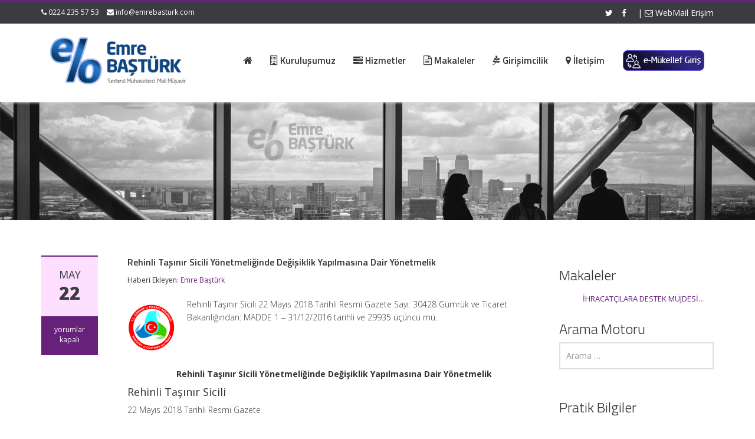

--- FILE ---
content_type: text/html; charset=UTF-8
request_url: http://www.emrebasturk.com/2018/05/22/rehinli-tasinir-sicili-yonetmeliginde-degisiklik-yapilmasina-dair-yonetmelik/
body_size: 13982
content:
<!DOCTYPE html>
<html lang="tr">
<head>
    <meta charset="UTF-8">
    <meta name="viewport" content="width=device-width">
    <title>Rehinli Taşınır Sicili Yönetmeliğinde Değişiklik Yapılmasına Dair Yönetmelik | Emre Baştürk | Mali Müşavirlik, Denetim, Vergi Hizmetleri</title>
	<link rel="apple-touch-icon" sizes="57x57" href="favicon/apple-icon-57x57.png">
<link rel="apple-touch-icon" sizes="60x60" href="favicon/apple-icon-60x60.png">
<link rel="apple-touch-icon" sizes="72x72" href="favicon/apple-icon-72x72.png">
<link rel="apple-touch-icon" sizes="76x76" href="favicon/apple-icon-76x76.png">
<link rel="apple-touch-icon" sizes="114x114" href="favicon/apple-icon-114x114.png">
<link rel="apple-touch-icon" sizes="120x120" href="favicon/apple-icon-120x120.png">
<link rel="apple-touch-icon" sizes="144x144" href="favicon/apple-icon-144x144.png">
<link rel="apple-touch-icon" sizes="152x152" href="favicon/apple-icon-152x152.png">
<link rel="apple-touch-icon" sizes="180x180" href="favicon/apple-icon-180x180.png">
<link rel="icon" type="image/png" sizes="192x192"  href="favicon/android-icon-192x192.png">
<link rel="icon" type="image/png" sizes="32x32" href="favicon/favicon-32x32.png">
<link rel="icon" type="image/png" sizes="96x96" href="favicon/favicon-96x96.png">
<link rel="icon" type="image/png" sizes="16x16" href="favicon/favicon-16x16.png">
<link rel="manifest" href="favicon/manifest.json">
<meta name="msapplication-TileColor" content="#ffffff">
<meta name="msapplication-TileImage" content="/ms-icon-144x144.png">
<meta name="theme-color" content="#0093dd">

    <link rel="profile" href="http://gmpg.org/xfn/11">
    <link rel="shortcut icon" href="http://www.emrebasturk.com/wp-content/uploads/2018/03/emre-basturk-ico.png"/>
    <link rel="pingback" href="http://www.emrebasturk.com/xmlrpc.php">
    <!--[if lt IE 9]>
    <script src="http://www.emrebasturk.com/wp-content/themes/alomaliye3/includes/js/html5.js"></script>
    <![endif]-->
    <script>(function(d, s, id){
				 var js, fjs = d.getElementsByTagName(s)[0];
				 if (d.getElementById(id)) {return;}
				 js = d.createElement(s); js.id = id;
				 js.src = "//connect.facebook.net/en_US/sdk.js#xfbml=1&amp;version=v2.6";
				 fjs.parentNode.insertBefore(js, fjs);
			   }(document, 'script', 'facebook-jssdk'));</script><meta name='robots' content='max-image-preview:large' />
<link rel='dns-prefetch' href='//w.sharethis.com' />
<link rel='dns-prefetch' href='//maxcdn.bootstrapcdn.com' />
<link rel='dns-prefetch' href='//fonts.googleapis.com' />
<link rel="alternate" type="application/rss+xml" title="Emre Baştürk | Mali Müşavirlik, Denetim, Vergi Hizmetleri &raquo; akışı" href="http://www.emrebasturk.com/feed/" />
<link rel="alternate" type="application/rss+xml" title="Emre Baştürk | Mali Müşavirlik, Denetim, Vergi Hizmetleri &raquo; yorum akışı" href="http://www.emrebasturk.com/comments/feed/" />
<link rel="alternate" title="oEmbed (JSON)" type="application/json+oembed" href="http://www.emrebasturk.com/wp-json/oembed/1.0/embed?url=http%3A%2F%2Fwww.emrebasturk.com%2F2018%2F05%2F22%2Frehinli-tasinir-sicili-yonetmeliginde-degisiklik-yapilmasina-dair-yonetmelik%2F" />
<link rel="alternate" title="oEmbed (XML)" type="text/xml+oembed" href="http://www.emrebasturk.com/wp-json/oembed/1.0/embed?url=http%3A%2F%2Fwww.emrebasturk.com%2F2018%2F05%2F22%2Frehinli-tasinir-sicili-yonetmeliginde-degisiklik-yapilmasina-dair-yonetmelik%2F&#038;format=xml" />
<style id='wp-img-auto-sizes-contain-inline-css' type='text/css'>
img:is([sizes=auto i],[sizes^="auto," i]){contain-intrinsic-size:3000px 1500px}
/*# sourceURL=wp-img-auto-sizes-contain-inline-css */
</style>
<style id='wp-emoji-styles-inline-css' type='text/css'>

	img.wp-smiley, img.emoji {
		display: inline !important;
		border: none !important;
		box-shadow: none !important;
		height: 1em !important;
		width: 1em !important;
		margin: 0 0.07em !important;
		vertical-align: -0.1em !important;
		background: none !important;
		padding: 0 !important;
	}
/*# sourceURL=wp-emoji-styles-inline-css */
</style>
<style id='wp-block-library-inline-css' type='text/css'>
:root{--wp-block-synced-color:#7a00df;--wp-block-synced-color--rgb:122,0,223;--wp-bound-block-color:var(--wp-block-synced-color);--wp-editor-canvas-background:#ddd;--wp-admin-theme-color:#007cba;--wp-admin-theme-color--rgb:0,124,186;--wp-admin-theme-color-darker-10:#006ba1;--wp-admin-theme-color-darker-10--rgb:0,107,160.5;--wp-admin-theme-color-darker-20:#005a87;--wp-admin-theme-color-darker-20--rgb:0,90,135;--wp-admin-border-width-focus:2px}@media (min-resolution:192dpi){:root{--wp-admin-border-width-focus:1.5px}}.wp-element-button{cursor:pointer}:root .has-very-light-gray-background-color{background-color:#eee}:root .has-very-dark-gray-background-color{background-color:#313131}:root .has-very-light-gray-color{color:#eee}:root .has-very-dark-gray-color{color:#313131}:root .has-vivid-green-cyan-to-vivid-cyan-blue-gradient-background{background:linear-gradient(135deg,#00d084,#0693e3)}:root .has-purple-crush-gradient-background{background:linear-gradient(135deg,#34e2e4,#4721fb 50%,#ab1dfe)}:root .has-hazy-dawn-gradient-background{background:linear-gradient(135deg,#faaca8,#dad0ec)}:root .has-subdued-olive-gradient-background{background:linear-gradient(135deg,#fafae1,#67a671)}:root .has-atomic-cream-gradient-background{background:linear-gradient(135deg,#fdd79a,#004a59)}:root .has-nightshade-gradient-background{background:linear-gradient(135deg,#330968,#31cdcf)}:root .has-midnight-gradient-background{background:linear-gradient(135deg,#020381,#2874fc)}:root{--wp--preset--font-size--normal:16px;--wp--preset--font-size--huge:42px}.has-regular-font-size{font-size:1em}.has-larger-font-size{font-size:2.625em}.has-normal-font-size{font-size:var(--wp--preset--font-size--normal)}.has-huge-font-size{font-size:var(--wp--preset--font-size--huge)}.has-text-align-center{text-align:center}.has-text-align-left{text-align:left}.has-text-align-right{text-align:right}.has-fit-text{white-space:nowrap!important}#end-resizable-editor-section{display:none}.aligncenter{clear:both}.items-justified-left{justify-content:flex-start}.items-justified-center{justify-content:center}.items-justified-right{justify-content:flex-end}.items-justified-space-between{justify-content:space-between}.screen-reader-text{border:0;clip-path:inset(50%);height:1px;margin:-1px;overflow:hidden;padding:0;position:absolute;width:1px;word-wrap:normal!important}.screen-reader-text:focus{background-color:#ddd;clip-path:none;color:#444;display:block;font-size:1em;height:auto;left:5px;line-height:normal;padding:15px 23px 14px;text-decoration:none;top:5px;width:auto;z-index:100000}html :where(.has-border-color){border-style:solid}html :where([style*=border-top-color]){border-top-style:solid}html :where([style*=border-right-color]){border-right-style:solid}html :where([style*=border-bottom-color]){border-bottom-style:solid}html :where([style*=border-left-color]){border-left-style:solid}html :where([style*=border-width]){border-style:solid}html :where([style*=border-top-width]){border-top-style:solid}html :where([style*=border-right-width]){border-right-style:solid}html :where([style*=border-bottom-width]){border-bottom-style:solid}html :where([style*=border-left-width]){border-left-style:solid}html :where(img[class*=wp-image-]){height:auto;max-width:100%}:where(figure){margin:0 0 1em}html :where(.is-position-sticky){--wp-admin--admin-bar--position-offset:var(--wp-admin--admin-bar--height,0px)}@media screen and (max-width:600px){html :where(.is-position-sticky){--wp-admin--admin-bar--position-offset:0px}}

/*# sourceURL=wp-block-library-inline-css */
</style><style id='global-styles-inline-css' type='text/css'>
:root{--wp--preset--aspect-ratio--square: 1;--wp--preset--aspect-ratio--4-3: 4/3;--wp--preset--aspect-ratio--3-4: 3/4;--wp--preset--aspect-ratio--3-2: 3/2;--wp--preset--aspect-ratio--2-3: 2/3;--wp--preset--aspect-ratio--16-9: 16/9;--wp--preset--aspect-ratio--9-16: 9/16;--wp--preset--color--black: #000000;--wp--preset--color--cyan-bluish-gray: #abb8c3;--wp--preset--color--white: #ffffff;--wp--preset--color--pale-pink: #f78da7;--wp--preset--color--vivid-red: #cf2e2e;--wp--preset--color--luminous-vivid-orange: #ff6900;--wp--preset--color--luminous-vivid-amber: #fcb900;--wp--preset--color--light-green-cyan: #7bdcb5;--wp--preset--color--vivid-green-cyan: #00d084;--wp--preset--color--pale-cyan-blue: #8ed1fc;--wp--preset--color--vivid-cyan-blue: #0693e3;--wp--preset--color--vivid-purple: #9b51e0;--wp--preset--gradient--vivid-cyan-blue-to-vivid-purple: linear-gradient(135deg,rgb(6,147,227) 0%,rgb(155,81,224) 100%);--wp--preset--gradient--light-green-cyan-to-vivid-green-cyan: linear-gradient(135deg,rgb(122,220,180) 0%,rgb(0,208,130) 100%);--wp--preset--gradient--luminous-vivid-amber-to-luminous-vivid-orange: linear-gradient(135deg,rgb(252,185,0) 0%,rgb(255,105,0) 100%);--wp--preset--gradient--luminous-vivid-orange-to-vivid-red: linear-gradient(135deg,rgb(255,105,0) 0%,rgb(207,46,46) 100%);--wp--preset--gradient--very-light-gray-to-cyan-bluish-gray: linear-gradient(135deg,rgb(238,238,238) 0%,rgb(169,184,195) 100%);--wp--preset--gradient--cool-to-warm-spectrum: linear-gradient(135deg,rgb(74,234,220) 0%,rgb(151,120,209) 20%,rgb(207,42,186) 40%,rgb(238,44,130) 60%,rgb(251,105,98) 80%,rgb(254,248,76) 100%);--wp--preset--gradient--blush-light-purple: linear-gradient(135deg,rgb(255,206,236) 0%,rgb(152,150,240) 100%);--wp--preset--gradient--blush-bordeaux: linear-gradient(135deg,rgb(254,205,165) 0%,rgb(254,45,45) 50%,rgb(107,0,62) 100%);--wp--preset--gradient--luminous-dusk: linear-gradient(135deg,rgb(255,203,112) 0%,rgb(199,81,192) 50%,rgb(65,88,208) 100%);--wp--preset--gradient--pale-ocean: linear-gradient(135deg,rgb(255,245,203) 0%,rgb(182,227,212) 50%,rgb(51,167,181) 100%);--wp--preset--gradient--electric-grass: linear-gradient(135deg,rgb(202,248,128) 0%,rgb(113,206,126) 100%);--wp--preset--gradient--midnight: linear-gradient(135deg,rgb(2,3,129) 0%,rgb(40,116,252) 100%);--wp--preset--font-size--small: 13px;--wp--preset--font-size--medium: 20px;--wp--preset--font-size--large: 36px;--wp--preset--font-size--x-large: 42px;--wp--preset--spacing--20: 0.44rem;--wp--preset--spacing--30: 0.67rem;--wp--preset--spacing--40: 1rem;--wp--preset--spacing--50: 1.5rem;--wp--preset--spacing--60: 2.25rem;--wp--preset--spacing--70: 3.38rem;--wp--preset--spacing--80: 5.06rem;--wp--preset--shadow--natural: 6px 6px 9px rgba(0, 0, 0, 0.2);--wp--preset--shadow--deep: 12px 12px 50px rgba(0, 0, 0, 0.4);--wp--preset--shadow--sharp: 6px 6px 0px rgba(0, 0, 0, 0.2);--wp--preset--shadow--outlined: 6px 6px 0px -3px rgb(255, 255, 255), 6px 6px rgb(0, 0, 0);--wp--preset--shadow--crisp: 6px 6px 0px rgb(0, 0, 0);}:where(.is-layout-flex){gap: 0.5em;}:where(.is-layout-grid){gap: 0.5em;}body .is-layout-flex{display: flex;}.is-layout-flex{flex-wrap: wrap;align-items: center;}.is-layout-flex > :is(*, div){margin: 0;}body .is-layout-grid{display: grid;}.is-layout-grid > :is(*, div){margin: 0;}:where(.wp-block-columns.is-layout-flex){gap: 2em;}:where(.wp-block-columns.is-layout-grid){gap: 2em;}:where(.wp-block-post-template.is-layout-flex){gap: 1.25em;}:where(.wp-block-post-template.is-layout-grid){gap: 1.25em;}.has-black-color{color: var(--wp--preset--color--black) !important;}.has-cyan-bluish-gray-color{color: var(--wp--preset--color--cyan-bluish-gray) !important;}.has-white-color{color: var(--wp--preset--color--white) !important;}.has-pale-pink-color{color: var(--wp--preset--color--pale-pink) !important;}.has-vivid-red-color{color: var(--wp--preset--color--vivid-red) !important;}.has-luminous-vivid-orange-color{color: var(--wp--preset--color--luminous-vivid-orange) !important;}.has-luminous-vivid-amber-color{color: var(--wp--preset--color--luminous-vivid-amber) !important;}.has-light-green-cyan-color{color: var(--wp--preset--color--light-green-cyan) !important;}.has-vivid-green-cyan-color{color: var(--wp--preset--color--vivid-green-cyan) !important;}.has-pale-cyan-blue-color{color: var(--wp--preset--color--pale-cyan-blue) !important;}.has-vivid-cyan-blue-color{color: var(--wp--preset--color--vivid-cyan-blue) !important;}.has-vivid-purple-color{color: var(--wp--preset--color--vivid-purple) !important;}.has-black-background-color{background-color: var(--wp--preset--color--black) !important;}.has-cyan-bluish-gray-background-color{background-color: var(--wp--preset--color--cyan-bluish-gray) !important;}.has-white-background-color{background-color: var(--wp--preset--color--white) !important;}.has-pale-pink-background-color{background-color: var(--wp--preset--color--pale-pink) !important;}.has-vivid-red-background-color{background-color: var(--wp--preset--color--vivid-red) !important;}.has-luminous-vivid-orange-background-color{background-color: var(--wp--preset--color--luminous-vivid-orange) !important;}.has-luminous-vivid-amber-background-color{background-color: var(--wp--preset--color--luminous-vivid-amber) !important;}.has-light-green-cyan-background-color{background-color: var(--wp--preset--color--light-green-cyan) !important;}.has-vivid-green-cyan-background-color{background-color: var(--wp--preset--color--vivid-green-cyan) !important;}.has-pale-cyan-blue-background-color{background-color: var(--wp--preset--color--pale-cyan-blue) !important;}.has-vivid-cyan-blue-background-color{background-color: var(--wp--preset--color--vivid-cyan-blue) !important;}.has-vivid-purple-background-color{background-color: var(--wp--preset--color--vivid-purple) !important;}.has-black-border-color{border-color: var(--wp--preset--color--black) !important;}.has-cyan-bluish-gray-border-color{border-color: var(--wp--preset--color--cyan-bluish-gray) !important;}.has-white-border-color{border-color: var(--wp--preset--color--white) !important;}.has-pale-pink-border-color{border-color: var(--wp--preset--color--pale-pink) !important;}.has-vivid-red-border-color{border-color: var(--wp--preset--color--vivid-red) !important;}.has-luminous-vivid-orange-border-color{border-color: var(--wp--preset--color--luminous-vivid-orange) !important;}.has-luminous-vivid-amber-border-color{border-color: var(--wp--preset--color--luminous-vivid-amber) !important;}.has-light-green-cyan-border-color{border-color: var(--wp--preset--color--light-green-cyan) !important;}.has-vivid-green-cyan-border-color{border-color: var(--wp--preset--color--vivid-green-cyan) !important;}.has-pale-cyan-blue-border-color{border-color: var(--wp--preset--color--pale-cyan-blue) !important;}.has-vivid-cyan-blue-border-color{border-color: var(--wp--preset--color--vivid-cyan-blue) !important;}.has-vivid-purple-border-color{border-color: var(--wp--preset--color--vivid-purple) !important;}.has-vivid-cyan-blue-to-vivid-purple-gradient-background{background: var(--wp--preset--gradient--vivid-cyan-blue-to-vivid-purple) !important;}.has-light-green-cyan-to-vivid-green-cyan-gradient-background{background: var(--wp--preset--gradient--light-green-cyan-to-vivid-green-cyan) !important;}.has-luminous-vivid-amber-to-luminous-vivid-orange-gradient-background{background: var(--wp--preset--gradient--luminous-vivid-amber-to-luminous-vivid-orange) !important;}.has-luminous-vivid-orange-to-vivid-red-gradient-background{background: var(--wp--preset--gradient--luminous-vivid-orange-to-vivid-red) !important;}.has-very-light-gray-to-cyan-bluish-gray-gradient-background{background: var(--wp--preset--gradient--very-light-gray-to-cyan-bluish-gray) !important;}.has-cool-to-warm-spectrum-gradient-background{background: var(--wp--preset--gradient--cool-to-warm-spectrum) !important;}.has-blush-light-purple-gradient-background{background: var(--wp--preset--gradient--blush-light-purple) !important;}.has-blush-bordeaux-gradient-background{background: var(--wp--preset--gradient--blush-bordeaux) !important;}.has-luminous-dusk-gradient-background{background: var(--wp--preset--gradient--luminous-dusk) !important;}.has-pale-ocean-gradient-background{background: var(--wp--preset--gradient--pale-ocean) !important;}.has-electric-grass-gradient-background{background: var(--wp--preset--gradient--electric-grass) !important;}.has-midnight-gradient-background{background: var(--wp--preset--gradient--midnight) !important;}.has-small-font-size{font-size: var(--wp--preset--font-size--small) !important;}.has-medium-font-size{font-size: var(--wp--preset--font-size--medium) !important;}.has-large-font-size{font-size: var(--wp--preset--font-size--large) !important;}.has-x-large-font-size{font-size: var(--wp--preset--font-size--x-large) !important;}
/*# sourceURL=global-styles-inline-css */
</style>

<style id='classic-theme-styles-inline-css' type='text/css'>
/*! This file is auto-generated */
.wp-block-button__link{color:#fff;background-color:#32373c;border-radius:9999px;box-shadow:none;text-decoration:none;padding:calc(.667em + 2px) calc(1.333em + 2px);font-size:1.125em}.wp-block-file__button{background:#32373c;color:#fff;text-decoration:none}
/*# sourceURL=/wp-includes/css/classic-themes.min.css */
</style>
<link rel='stylesheet' id='contact-form-7-css' href='http://www.emrebasturk.com/wp-content/plugins/contact-form-7/includes/css/styles.css?ver=5.5.6' type='text/css' media='all' />
<link rel='stylesheet' id='simple-share-buttons-adder-font-awesome-css' href='//maxcdn.bootstrapcdn.com/font-awesome/4.3.0/css/font-awesome.min.css?ver=8.2.4' type='text/css' media='all' />
<link rel='stylesheet' id='google-raleway-css' href='http://fonts.googleapis.com/css?family=Open+Sans%3A300italic%2C400italic%2C600italic%2C700italic%2C800italic%2C400%2C300%2C600%2C700%2C800&#038;ver=6.9' type='text/css' media='all' />
<link rel='stylesheet' id='ascent-bootstrap-css' href='http://www.emrebasturk.com/wp-content/themes/alomaliye3/includes/resources/bootstrap/css/bootstrap.css?ver=6.9' type='text/css' media='all' />
<link rel='stylesheet' id='ascent-swipebox-css' href='http://www.emrebasturk.com/wp-content/themes/alomaliye3/includes/css/swipebox.css?ver=6.9' type='text/css' media='all' />
<link rel='stylesheet' id='ascent-owl-carousel-css' href='http://www.emrebasturk.com/wp-content/themes/alomaliye3/includes/css/owl.carousel.css?ver=6.9' type='text/css' media='all' />
<link rel='stylesheet' id='ascent-owl-theme-css' href='http://www.emrebasturk.com/wp-content/themes/alomaliye3/includes/css/owl.theme.css?ver=6.9' type='text/css' media='all' />
<link rel='stylesheet' id='ascent-animations-css' href='http://www.emrebasturk.com/wp-content/themes/alomaliye3/includes/css/animations.css?ver=6.9' type='text/css' media='all' />
<link rel='stylesheet' id='ascent-meanmenu-css' href='http://www.emrebasturk.com/wp-content/themes/alomaliye3/includes/css/meanmenu.css?ver=6.9' type='text/css' media='all' />
<link rel='stylesheet' id='ascent-main-css' href='http://www.emrebasturk.com/wp-content/themes/alomaliye3/includes/css/main.css?ver=6.9' type='text/css' media='all' />
<script id='st_insights_js' type="text/javascript" src="http://w.sharethis.com/button/st_insights.js?publisher=4d48b7c5-0ae3-43d4-bfbe-3ff8c17a8ae6&amp;product=simpleshare&amp;ver=8.2.4" id="ssba-sharethis-js"></script>
<script type="text/javascript" src="http://www.emrebasturk.com/wp-includes/js/jquery/jquery.min.js?ver=3.7.1" id="jquery-core-js"></script>
<script type="text/javascript" src="http://www.emrebasturk.com/wp-includes/js/jquery/jquery-migrate.min.js?ver=3.4.1" id="jquery-migrate-js"></script>
<script type="text/javascript" src="http://www.emrebasturk.com/wp-content/themes/alomaliye3/includes/resources/bootstrap/js/bootstrap.js?ver=6.9" id="ascent-bootstrapjs-js"></script>
<script type="text/javascript" src="http://www.emrebasturk.com/wp-content/themes/alomaliye3/includes/js/bootstrap-wp.js?ver=6.9" id="ascent-bootstrapwp-js"></script>
<script type="text/javascript" src="http://www.emrebasturk.com/wp-content/themes/alomaliye3/includes/js/smoothscroll.js?ver=6.9" id="ascent-smoothscroll-js"></script>
<script type="text/javascript" src="http://www.emrebasturk.com/wp-content/themes/alomaliye3/includes/js/jquery.swipebox.js?ver=6.9" id="ascent-swipebox-js"></script>
<script type="text/javascript" src="http://www.emrebasturk.com/wp-content/themes/alomaliye3/includes/js/swipebox-config.js?ver=6.9" id="ascent-swipebox-config-js"></script>
<script type="text/javascript" src="http://www.emrebasturk.com/wp-content/themes/alomaliye3/includes/js/owl.carousel.js?ver=6.9" id="ascent-owl-carousel-js"></script>
<script type="text/javascript" src="http://www.emrebasturk.com/wp-content/themes/alomaliye3/includes/js/jquery.appear.js?ver=6.9" id="ascent-appear-js"></script>
<script type="text/javascript" src="http://www.emrebasturk.com/wp-content/themes/alomaliye3/includes/js/jquery.meanmenu.js?ver=6.9" id="ascent-meanmenu-js"></script>
<script type="text/javascript" src="http://www.emrebasturk.com/wp-content/themes/alomaliye3/includes/js/jquery.velocity.js?ver=6.9" id="ascent-velocity-js"></script>
<script type="text/javascript" src="http://www.emrebasturk.com/wp-content/themes/alomaliye3/includes/js/appear.config.js?ver=6.9" id="ascent-appear-config-js"></script>
<script type="text/javascript" src="http://www.emrebasturk.com/wp-content/themes/alomaliye3/includes/js/main.js?ver=6.9" id="ascent-themejs-js"></script>
<script type="text/javascript" src="http://www.emrebasturk.com/wp-content/themes/alomaliye3/includes/js/enable-sticky-header.js?ver=6.9" id="ascent-enable-sticky-header-js"></script>
<link rel="https://api.w.org/" href="http://www.emrebasturk.com/wp-json/" /><link rel="alternate" title="JSON" type="application/json" href="http://www.emrebasturk.com/wp-json/wp/v2/posts/5527" /><link rel="EditURI" type="application/rsd+xml" title="RSD" href="http://www.emrebasturk.com/xmlrpc.php?rsd" />
<meta name="generator" content="WordPress 6.9" />
<link rel="canonical" href="http://www.emrebasturk.com/2018/05/22/rehinli-tasinir-sicili-yonetmeliginde-degisiklik-yapilmasina-dair-yonetmelik/" />
<link rel='shortlink' href='http://www.emrebasturk.com/?p=5527' />
<style>
		#category-posts-2-internal ul {padding: 0;}
#category-posts-2-internal .cat-post-item img {max-width: initial; max-height: initial; margin: initial;}
#category-posts-2-internal .cat-post-author {margin-bottom: 0;}
#category-posts-2-internal .cat-post-thumbnail {margin: 5px 10px 5px 0;}
#category-posts-2-internal .cat-post-item:before {content: ""; clear: both;}
#category-posts-2-internal .cat-post-excerpt-more {display: inline-block;}
#category-posts-2-internal .cat-post-item {list-style: none; margin: 3px 0 10px; padding: 3px 0;}
#category-posts-2-internal .cat-post-current .cat-post-title {font-weight: bold; text-transform: uppercase;}
#category-posts-2-internal [class*=cat-post-tax] {font-size: 0.85em;}
#category-posts-2-internal [class*=cat-post-tax] * {display:inline-block;}
#category-posts-2-internal .cat-post-item:after {content: ""; display: table;	clear: both;}
#category-posts-2-internal .cat-post-item .cat-post-title {overflow: hidden;text-overflow: ellipsis;white-space: initial;display: -webkit-box;-webkit-line-clamp: 2;-webkit-box-orient: vertical;padding-bottom: 0 !important;}
#category-posts-2-internal .cat-post-item:after {content: ""; display: table;	clear: both;}
#category-posts-2-internal .cat-post-thumbnail {display:block; float:left; margin:5px 10px 5px 0;}
#category-posts-2-internal .cat-post-crop {overflow:hidden;display:block;}
#category-posts-2-internal p {margin:5px 0 0 0}
#category-posts-2-internal li > div {margin:5px 0 0 0; clear:both;}
#category-posts-2-internal .dashicons {vertical-align:middle;}
#category-posts-2-internal .cat-post-thumbnail .cat-post-crop img {height: 150px;}
#category-posts-2-internal .cat-post-thumbnail .cat-post-crop img {width: 150px;}
#category-posts-2-internal .cat-post-thumbnail .cat-post-crop img {object-fit: cover; max-width: 100%; display: block;}
#category-posts-2-internal .cat-post-thumbnail .cat-post-crop-not-supported img {width: 100%;}
#category-posts-2-internal .cat-post-thumbnail {max-width:100%;}
#category-posts-2-internal .cat-post-item img {margin: initial;}
</style>
			<link rel="preconnect" href="https://fonts.googleapis.com">
	<link rel="preconnect" href="https://fonts.gstatic.com">
	<link href='https://fonts.googleapis.com/css2?display=swap&family=Open+Sans:wght@300&family=Titillium+Web:wght@300;600' rel='stylesheet'><style type='text/css' id='dynamic-css'>

::selection{
background:#68217a;
}

::selection{
color:#FFF;
}

::-moz-selection{
background:#68217a;
}

::-moz-selection{
color:#FFF;
}

h1 a:hover, h2 a:hover, h3 a:hover, h4 a:hover, h5 a:hover, h6 a:hover, a, .header-top a:hover, .site-branding h1.site-title a, #colophon .widget_calendar table a:hover{
color:#68217a;
}

.read-more, .read-more.black:hover, .pager li > a:hover, .pager li > a:focus, #home-slider .slide-content .btn, table thead, a#scroll-top, .post-meta-info .entry-meta .comments_count, body input[type="submit"]:hover, body input[type="submit"]:focus, .mean-container .mean-bar, .mean-container .mean-bar .mean-nav ul li a.meanmenu-reveal, .mean-container .mean-bar .mean-nav ul li a.mean-expand:hover{
background-color:#68217a;
}

nav.main-menu ul > li:hover > a, nav.main-menu ul > .current-menu-item > a, nav.main-menu ul .current_page_item > a, nav.main-menu ul > li:hover > a, nav.main-menu ul > .current-menu-item > a, .mean-container a.meanmenu-reveal, .comment a.btn, .error-404, .mean-container .mean-bar .meanmenu-reveal {
background:#68217a;
}

.wp-caption, .header-top, nav.main-menu ul > li ul, .pager li > a:hover, .pager li > a:focus, #colophon, .entry-content blockquote, .post-meta-info .entry-meta, .comment a.btn, body input[type="text"]:focus, body input[type="email"]:focus, body input[type="url"]:focus, body input[type="tel"]:focus, body input[type="number"]:focus, body input[type="date"]:focus, body input[type="range"]:focus, body input[type="password"]:focus, body input[type="text"]:focus, body textarea:focus, body .form-control:focus, select:focus {
border-color:#68217a;
}

.nav > li > a:hover, .nav > li > a:focus, .post-meta-info .entry-meta, .comment-form .alert-info{
background-color:#ffdfff;
}

.entry-content blockquote{
background:#ffdfff;
}

.error-404 a{
color:#ffdfff;
}

.comment-form .alert-info{
border-color:#ffdfff;
}

.comment-form .alert-info{
border-color:#ffdfff;
}

.comment-form .alert-info{
color:#2c003e;
}

@media (max-width: 991px) and (min-width: 0px) {
                    .post-meta-info .entry-meta .comments_count,
                    .post-meta-info .entry-meta {
                        background: none;
                        border-color: transparent;
                        background-color: transparent;
                    }
                    .post-meta-info .entry-meta .comments_count a  {
                        background: none;
                    }
                }</style>    <style type="text/css">
        
        
        
                    </style>
	<style id="egf-frontend-styles" type="text/css">
		p {font-family: 'Open Sans', sans-serif;font-size: 14px;font-style: normal;font-weight: 300;line-height: 1.6;} h1 {font-family: 'Titillium Web', sans-serif;font-size: 16px;font-style: normal;font-weight: 600;line-height: 1.4;} h2 {font-family: 'Titillium Web', sans-serif;font-style: normal;font-weight: 600;} h3 {font-family: 'Titillium Web', sans-serif;font-style: normal;font-weight: 300;} h5 {font-family: 'Titillium Web', sans-serif;font-size: 16px;font-style: normal;font-weight: 600;} h4 {} h6 {} 	</style>
	<link rel='stylesheet' id='simple-share-buttons-adder-ssba-css' href='http://www.emrebasturk.com/wp-content/plugins/simple-share-buttons-adder/css/ssba.css?ver=1647255137' type='text/css' media='all' />
<style id='simple-share-buttons-adder-ssba-inline-css' type='text/css'>
	.ssba {
									
									
									
									
								}
								.ssba img
								{
									width: 35px !important;
									padding: 15px;
									border:  0;
									box-shadow: none !important;
									display: inline !important;
									vertical-align: middle;
									box-sizing: unset;
								}

								.ssba-classic-2 .ssbp-text {
									display: none!important;
								}

								.ssba .fb-save
								{
								padding: 15px;
								line-height: 30px; }
								.ssba, .ssba a
								{
									text-decoration:none;
									background: none;
									
									font-size: 12px;
									
									font-weight: normal;
								}
								

			   #ssba-bar-2 .ssbp-bar-list {
					max-width: 48px!important;;
			   }
			   #ssba-bar-2 .ssbp-bar-list li a {height: 48px!important; width: 48px!important; 
				}
				#ssba-bar-2 .ssbp-bar-list li a:hover {
				}

				#ssba-bar-2 .ssbp-bar-list li a::before {line-height: 48px!important;; font-size: 18px;}
				#ssba-bar-2 .ssbp-bar-list li a:hover::before {}
				#ssba-bar-2 .ssbp-bar-list li {
				margin: 0px 0!important;
				}@media only screen and ( max-width: 750px ) {
				#ssba-bar-2 {
				display: block;
				}
			}
@font-face {
				font-family: 'ssbp';
				src:url('http://www.emrebasturk.com/wp-content/plugins/simple-share-buttons-adder/fonts/ssbp.eot?xj3ol1');
				src:url('http://www.emrebasturk.com/wp-content/plugins/simple-share-buttons-adder/fonts/ssbp.eot?#iefixxj3ol1') format('embedded-opentype'),
					url('http://www.emrebasturk.com/wp-content/plugins/simple-share-buttons-adder/fonts/ssbp.woff?xj3ol1') format('woff'),
					url('http://www.emrebasturk.com/wp-content/plugins/simple-share-buttons-adder/fonts/ssbp.ttf?xj3ol1') format('truetype'),
					url('http://www.emrebasturk.com/wp-content/plugins/simple-share-buttons-adder/fonts/ssbp.svg?xj3ol1#ssbp') format('svg');
				font-weight: normal;
				font-style: normal;

				/* Better Font Rendering =========== */
				-webkit-font-smoothing: antialiased;
				-moz-osx-font-smoothing: grayscale;
			}
/*# sourceURL=simple-share-buttons-adder-ssba-inline-css */
</style>
</head>

<body class="wp-singular post-template-default single single-post postid-5527 single-format-standard wp-theme-alomaliye3">
  <header id="masthead" class="site-header" role="banner">
    <div class="header-top">
        <div class="container">
            <div class="row">
                <div class="col-sm-6">
                    <div class="mail-info">
            			            			    <span class="phone-info"><i class="fa fa-phone"></i> 0224 235 57 53</span>
            			            			            			    <span><i class="fa fa-envelope"></i> <a href="mailto:info@emrebasturk.com">info@emrebasturk.com</a></span>
            			                    </div>
                </div><!-- .col-sm-6-->
                <div class="col-sm-6">
                    <div class="header-social-icon-wrap">
                        <ul class="social-icons">
            			    <li class="social-icon"><a target="_blank" href="http://twitter.com"><i class="fa fa-twitter"></i></a></li><li class="social-icon"><a target="_blank" href="http://facebook.com"><i class="fa fa-facebook"></i></a></li>							| <a href="http://mail.emrebasturk.com" target="_blank"><i class="fa fa-envelope-o"></i>  WebMail Erişim</a>
                        </ul>
                    </div><!--.header-social-icon-wrap-->
                </div><!-- .col-sm-6-->
            </div>
        </div>
     </div>
    <div id="header-main" class="header-bottom">
        <div class="header-bottom-inner">
            <div class="container">
                <div class="row">
                    <div class="col-sm-3">
                        <div id="logo">
                            <div class="site-header-inner col-sm-12">
                                <div class="site-branding">
                                    <h1 class="site-title">
                                        <a href="http://www.emrebasturk.com/" title="Emre Baştürk | Mali Müşavirlik, Denetim, Vergi Hizmetleri" rel="home">
                        				            					                   <img src="http://www.emrebasturk.com/wp-content/uploads/2018/03/emreb-logo.png" alt="Emre Baştürk | Mali Müşavirlik, Denetim, Vergi Hizmetleri">
                        				                        				    </a>
                                    </h1>
                				    <h4 class="site-description"></h4>
                                </div>
                            </div>
                        </div>
                    </div><!--.col-sm-3-->
<br>
                    <div class="col-sm-9">
                        						
                        <div class="site-navigation pull-right">
            			    <nav class="main-menu">
            				<ul id="menu-ana-menu" class="header-nav clearfix"><li id="menu-item-5346" class="menu-item menu-item-type-custom menu-item-object-custom menu-item-home menu-item-5346"><a href="http://www.emrebasturk.com"><h5><i class="fa fa-home"></i>  </h5></a></li>
<li id="menu-item-5347" class="menu-item menu-item-type-custom menu-item-object-custom menu-item-has-children menu-item-5347"><a href="#"><h5><i class="fa fa-building-o"></i>  Kuruluşumuz  </h5></a>
<ul class="sub-menu">
	<li id="menu-item-5349" class="menu-item menu-item-type-post_type menu-item-object-page menu-item-5349"><a href="http://www.emrebasturk.com/hakkimizda-2/"><h5><i class="fa fa-building-o"></i>  Hakkımızda </h5></a></li>
	<li id="menu-item-5352" class="menu-item menu-item-type-post_type menu-item-object-page menu-item-5352"><a href="http://www.emrebasturk.com/politikamiz/"><h5><i class="fa fa-check"></i>  Değerlerimiz</h5></a></li>
</ul>
</li>
<li id="menu-item-5350" class="menu-item menu-item-type-post_type menu-item-object-page menu-item-5350"><a href="http://www.emrebasturk.com/hizmetlerimiz/"><h5><i class= "fa fa-tasks"></i>  Hizmetler</h5></a></li>
<li id="menu-item-5367" class="menu-item menu-item-type-custom menu-item-object-custom menu-item-5367"><a href="http://www.emrebasturk.com/category/makaleler/"><h5><i class="fa fa-file-text-o"> </i>  Makaleler </h5></a></li>
<li id="menu-item-5353" class="menu-item menu-item-type-custom menu-item-object-custom menu-item-5353"><a href="http://www.emrebasturk.com/category/girisimcilik/"><h5><i class="fa fa-pagelines"> </i>  Girişimcilik</h5></a></li>
<li id="menu-item-5351" class="menu-item menu-item-type-post_type menu-item-object-page menu-item-5351"><a href="http://www.emrebasturk.com/iletisim/"><h5><i class="fa fa-map-marker"> </i>  İletişim</h5></a></li>
<li id="menu-item-5758" class="menu-item menu-item-type-custom menu-item-object-custom menu-item-5758"><a target="_blank" href="https://emrebasturk.emukellef.org/emukellef/mukellef/giris"><img src="http://www.emrebasturk.com/wp-content/uploads/2018/10/emukellef1.png" /></a></li>
</ul>            			    </nav>
    	                    <div id="responsive-menu-container"></div>
                        </div><!-- .site-navigation -->
                    </div><!--.col-sm-9-->
                </div><!--.row-->
            </div><!-- .container -->
        </div><!--.header-bottom-inner-->
    </div><!--.header-bottom-->
  <div id="header-search-form-wrap" class="header-search-form-wrap">
   <div class="container">
      <form role="search" method="get" class="header-search-form search-form" action="http://www.emrebasturk.com/">
         <div class="control-group">
            <i class="fa fa-search"></i>  
            <input type="search" class="search-field" placeholder="Arama Motoru &hellip;" value="" name="s" title="Search for:">
            <button class="search" type="submit"><i class="icon-search"></i></button>
         </div>
      </form>
   </div>
</div>
</header><!-- #masthead -->

            <div id="banner">
                	       <img src="http://www.emrebasturk.com/wp-content/uploads/2018/03/bannerz.jpg" alt="Emre Baştürk | Mali Müşavirlik, Denetim, Vergi Hizmetleri-Banner">
                    </div>
    
<div class="main-content">
    <div class="container">
        <div id="content" class="main-content-inner">

<div class="row">
    <div class="col-sm-12 col-md-9">
	
		
<article id="post-5527" class="post-5527 post type-post status-publish format-standard hentry category-genel">
    
    <div class="row">
	<div class="post-meta-info col-sm-12 col-md-2">
	    		<div class="entry-meta">
		    <time class="entry-time updated" itemprop="datePublished" datetime="2018-05-22T09:40:16+03:00">May<strong>22</strong></time>
		    <span class="comments_count clearfix entry-comments-link"><span><span class="screen-reader-text">Rehinli Taşınır Sicili Yönetmeliğinde Değişiklik Yapılmasına Dair Yönetmelik için</span> yorumlar kapalı</span></span>
		</div><!-- .entry-meta -->
	    	</div><!--.post-meta-info-->
	
	<div class="post-content-wrap col-sm-12 col-md-10">
	    <header class="page-header">
		<h1 class="entry-title">Rehinli Taşınır Sicili Yönetmeliğinde Değişiklik Yapılmasına Dair Yönetmelik</h1>
		 		    <span class="entry-author">
			Haberi Ekleyen:			<span class="author vcard entry-author-link">
			    <a href="http://www.emrebasturk.com/author/admin/" title="Emre Baştürk tarafından yazılan yazılar" rel="author">Emre Baştürk</a>			</span>
		    </span>
			    </header><!-- .entry-header -->
	    <div class="entry-content">
						
		<p><a href="http://www.alohaber.net/wp/2010/06/gumruk-mustesarligi-gumruk-uzmani-ve-gumruk-uzman-yardimcilari-sinavi-ile-yetisme-ve-calisma-usul-ve-esaslari-hakkinda-yonetmelikte-degisiklik-yapilmasina-dair-yonetmelik/gumruk/" rel="attachment wp-att-455"><img decoding="async" class="alignleft size-full wp-image-455" src="http://www.alohaber.net/wp/wp-content/uploads/2010/06/gumruk.jpg" alt="" width="80" height="80" /></a>Rehinli Ta&#351;&#305;n&#305;r Sicili 22 May&#305;s 2018 Tarihli Resmi Gazete Say&#305;: 30428 G&#252;mr&#252;k ve Ticaret Bakanl&#305;&#287;&#305;ndan: MADDE 1 – 31/12/2016 tarihli ve 29935 &#252;&#231;&#252;nc&#252; m&#252;..</p>
<p>&nbsp;</p>
<p><span id="more-5527"></span></p>
<p>&nbsp;</p>
<p class="post-tile entry-title" style="text-align: center"><strong>Rehinli Ta&#351;&#305;n&#305;r Sicili Y&#246;netmeli&#287;inde De&#287;i&#351;iklik Yap&#305;lmas&#305;na Dair Y&#246;netmelik</strong></p>
<div class="entry-content">
<h4>Rehinli Ta&#351;&#305;n&#305;r Sicili</h4>
<p>22 May&#305;s 2018 Tarihli Resmi Gazete</p>
<p>Say&#305;: 30428</p>
<p><strong>G&#252;mr&#252;k ve Ticaret Bakanl&#305;&#287;&#305;ndan:</strong></p>
<p><strong>MADDE 1 –</strong> 31/12/2016 tarihli ve 29935 &#252;&#231;&#252;nc&#252; m&#252;kerrer say&#305;l&#305; Resmî Gazete’de yay&#305;mlanan <strong><a href="http://www.alomaliye.com/2016/12/31/rehinli-tasinir-sicili-yonetmeligi/">Rehinli Ta&#351;&#305;n&#305;r Sicili Y&#246;netmeli&#287;inin</a></strong> 13 &#252;nc&#252; maddesinin d&#246;rd&#252;nc&#252; f&#305;kras&#305;nda yer alan “i&#351; makinesi,” ibaresi y&#252;r&#252;rl&#252;kten kald&#305;r&#305;lm&#305;&#351;t&#305;r.</p>
<p><strong>MADDE 2 –</strong> Ayn&#305; Y&#246;netmeli&#287;in 17 nci maddesinin ikinci f&#305;kras&#305;n&#305;n birinci c&#252;mlesinden sonra gelmek &#252;zere a&#351;a&#287;&#305;daki c&#252;mle eklenmi&#351;tir.</p>
<p>“Kanuna g&#246;re Sicili incelemekle y&#252;k&#252;ml&#252; olmamas&#305; veya Kanunun 3 &#252;nc&#252; maddesinde say&#305;lan rehin s&#246;zle&#351;mesi taraf ehliyetine sahip olamamas&#305; sebepleriyle bir ta&#351;&#305;n&#305;r&#305;n rehinli oldu&#287;unu bilmeyen veya bilmesi gerekmeyen iyi niyetli &#252;&#231;&#252;nc&#252; ki&#351;inin iyi niyeti korunur.”</p>
<p><strong>MADDE 3 – </strong>Ayn&#305; Y&#246;netmeli&#287;in 29 uncu maddesinin &#252;&#231;&#252;nc&#252; f&#305;kras&#305; a&#351;a&#287;&#305;daki &#351;ekilde de&#287;i&#351;tirilmi&#351;tir.</p>
<p>“(3) Alaca&#287;&#305;n son bulmas&#305; halinde, rehin s&#246;zle&#351;mesinin terkin talebi kural olarak alaca&#287;&#305;n son buldu&#287;u tarihten itibaren yabanc&#305; hukuka tabi rehin alacakl&#305;s&#305; taraf&#305;ndan otuz, T&#252;rk hukukuna tabi rehin alacakl&#305;s&#305; taraf&#305;ndan on be&#351; i&#351;g&#252;n&#252; i&#231;inde rehin alacakl&#305;s&#305; taraf&#305;ndan yap&#305;l&#305;r.”</p>
<p><strong>MADDE 4 –</strong> Bu Y&#246;netmelik yay&#305;m&#305; tarihinde y&#252;r&#252;rl&#252;&#287;e girer.</p>
<p><strong>MADDE 5 –</strong> Bu Y&#246;netmelik h&#252;k&#252;mlerini G&#252;mr&#252;k ve Ticaret Bakan&#305; y&#252;r&#252;t&#252;r.</p>
<table width="567">
<tbody>
<tr>
<td colspan="2" width="567">
<p><strong>Y&#246;netmeli&#287;in Yay&#305;mland&#305;&#287;&#305; Resmî Gazete’nin</strong></p>
</td>
</tr>
<tr>
<td width="284"><strong>Tarihi</strong></td>
<td width="283"><strong>Say&#305;s&#305;</strong></td>
</tr>
<tr>
<td width="284">31/12/2016</td>
<td width="283">29935 (3. M&#252;kerrer)</td>
</tr>
</tbody>
</table>
</div>
<!-- Simple Share Buttons Adder (8.2.4) simplesharebuttons.com --><div class="ssba-classic-2 ssba ssbp-wrap left ssbp--theme-1"><div style="text-align:right"><a data-site="" class="ssba_facebook_share" href="http://www.facebook.com/sharer.php?u=http://www.emrebasturk.com/2018/05/22/rehinli-tasinir-sicili-yonetmeliginde-degisiklik-yapilmasina-dair-yonetmelik/"  target="_blank" ><img decoding="async" src="http://www.emrebasturk.com/wp-content/plugins/simple-share-buttons-adder/buttons/somacro/facebook.png" style="width: 35px;" title="Facebook" class="ssba ssba-img" alt="Share on Facebook" /><div title="Facebook" class="ssbp-text">Facebook</div></a><a data-site="" class="ssba_twitter_share" href="http://twitter.com/share?url=http://www.emrebasturk.com/2018/05/22/rehinli-tasinir-sicili-yonetmeliginde-degisiklik-yapilmasina-dair-yonetmelik/&amp;text=Rehinli%20Ta%C5%9F%C4%B1n%C4%B1r%20Sicili%20Y%C3%B6netmeli%C4%9Finde%20De%C4%9Fi%C5%9Fiklik%20Yap%C4%B1lmas%C4%B1na%20Dair%20Y%C3%B6netmelik%20"  target=&quot;_blank&quot; ><img decoding="async" src="http://www.emrebasturk.com/wp-content/plugins/simple-share-buttons-adder/buttons/somacro/twitter.png" style="width: 35px;" title="Twitter" class="ssba ssba-img" alt="Tweet about this on Twitter" /><div title="Twitter" class="ssbp-text">Twitter</div></a><a data-site="linkedin" class="ssba_linkedin_share ssba_share_link" href="http://www.linkedin.com/shareArticle?mini=true&amp;url=http://www.emrebasturk.com/2018/05/22/rehinli-tasinir-sicili-yonetmeliginde-degisiklik-yapilmasina-dair-yonetmelik/"  target=&quot;_blank&quot; ><img decoding="async" src="http://www.emrebasturk.com/wp-content/plugins/simple-share-buttons-adder/buttons/somacro/linkedin.png" style="width: 35px;" title="LinkedIn" class="ssba ssba-img" alt="Share on LinkedIn" /><div title="Linkedin" class="ssbp-text">Linkedin</div></a></div></div>			    </div><!-- .entry-content -->
    
	    <footer class="footer-meta">
				    		    			
		    		    
		    <div class="cat-tag-meta-wrap">
						    <span class="cats-meta"><i class="fa fa-folder"></i> <a href="http://www.emrebasturk.com/category/genel/" rel="category tag">Genel</a></span>
								    </div>
		    			    </footer><!-- .entry-meta -->			
	</div><!--.post-content-wrap-->
    </div><!--.row-->
</article><!-- #post-## -->
		    <nav role="navigation" id="nav-below" class="post-navigation">
	<h1 class="screen-reader-text">Post navigation</h1>
	<ul class="pager">

	
	    <li class="nav-previous previous"><a href="http://www.emrebasturk.com/2018/05/22/perakende-ticarette-uygulanacak-ilke-ve-kurallar-hakkinda-yonetmelikte-degisiklik-yapilmasina-dair-yonetmelik/" rel="prev"><span class="meta-nav">&larr;</span> Perakende Ticarette Uygulanacak İlke ve Kurallar Hakkında Yönetmelikte Değişiklik Yapılmasına Dair Yönetmelik</a></li>	    <li class="nav-next next"><a href="http://www.emrebasturk.com/2018/05/22/ticari-islemlerde-rehin-hakkinin-kurulmasi-ve-temerrut-sonrasi-haklarin-kullanilmasi-hakkinda-yonetmelikte-degisiklik-yapilmasina-dair-yonetmelik/" rel="next">Ticari İşlemlerde Rehin Hakkının Kurulması ve Temerrüt Sonrası Hakların Kullanılması Hakkında Yönetmelikte Değişiklik Yapılmasına Dair Yönetmelik <span class="meta-nav">&rarr;</span></a></li>
		</ul>
    </nav><!-- #nav-below -->
    
		
	
    </div>
    
    <div class="col-sm-12 col-md-3">
        	
<div class="sidebar">

        <div class="sidebar-padder">

		<aside id="category-posts-2" class="widget cat-post-widget"><h3 class="widget-title">Makaleler</h3><ul id="category-posts-2-internal" class="category-posts-internal">
<li class='cat-post-item'><div><a class="cat-post-title" href="http://www.emrebasturk.com/2018/03/20/ihracatcilar-destek-mujdesi/" rel="bookmark">İHRACATÇILARA DESTEK MÜJDESİ&#8230;</a></div></li></ul>
</aside><aside id="search-3" class="widget widget_search"><h3 class="widget-title">Arama Motoru</h3><form role="search" method="get" class="search-form" action="http://www.emrebasturk.com/">
	<label>
		<input type="search" class="search-field" placeholder="Arama &hellip;" value="" name="s" title="Arama :">
	</label>
	<input type="submit" class="search-submit" value="Arama">
</form>
</aside><aside id="pages-2" class="widget widget_pages"><h3 class="widget-title">Pratik Bilgiler</h3>
			<ul>
				<li class="page_item page-item-109"><a href="http://www.emrebasturk.com/amortismanlar/">Amortismanlar</a></li>
<li class="page_item page-item-110"><a href="http://www.emrebasturk.com/asgari-gecim-indirimi/">Asgari Geçim İndirimi</a></li>
<li class="page_item page-item-111"><a href="http://www.emrebasturk.com/asgari-ucretler/">Asgari Ücretler</a></li>
<li class="page_item page-item-112"><a href="http://www.emrebasturk.com/hakkimizda-2/">Hakkımızda</a></li>
<li class="page_item page-item-113"><a href="http://www.emrebasturk.com/hizmetlerimiz/">Hizmetlerimiz</a></li>
<li class="page_item page-item-114"><a href="http://www.emrebasturk.com/iletisim/">İletişim</a></li>
<li class="page_item page-item-115"><a href="http://www.emrebasturk.com/is-kanunu-ipc/">İş Kanunu IPC</a></li>
<li class="page_item page-item-116"><a href="http://www.emrebasturk.com/iscilik-maliyetleri/">İşçilik Maliyetleri</a></li>
<li class="page_item page-item-117"><a href="http://www.emrebasturk.com/kdv-oranlari-ve-listesi/">KDV Oranları ve Listesi</a></li>
<li class="page_item page-item-123"><a href="http://www.emrebasturk.com/mukellef-panosu-2/">Mükellef Panosu</a></li>
<li class="page_item page-item-118"><a href="http://www.emrebasturk.com/nelerden-vergi-ssk-kesilir/">Nelerden Vergi SSK Kesilir</a></li>
<li class="page_item page-item-5166"><a href="http://www.emrebasturk.com/politikamiz/">Politikamız</a></li>
<li class="page_item page-item-119"><a href="http://www.emrebasturk.com/pratik-bilgiler/">Pratik Bilgiler</a></li>
<li class="page_item page-item-5257"><a href="http://www.emrebasturk.com/sirkuler/">Sirküler</a></li>
<li class="page_item page-item-121"><a href="http://www.emrebasturk.com/vergi-kodlari/">Vergi Kodları</a></li>
<li class="page_item page-item-122"><a href="http://www.emrebasturk.com/vergi-takvimi/">Vergi Takvimi</a></li>
			</ul>

			</aside>	    
    </div><!-- close .sidebar-padder -->
</div><!-- close .sidebar -->
    </div>
</div>
        </div><!-- close .*-inner (main-content) -->
    </div><!-- close .container -->
</div><!-- close .main-content -->

<footer id="colophon" class="site-footer" role="contentinfo">
    <div class="container animated fadeInLeft">
        <div class="row">
            <div class="site-footer-inner col-sm-12 clearfix">
              

        <div class="sidebar-padder">

            
		<aside id="recent-posts-3" class="widget widget_recent_entries col-3">
		<h3 class="widget-title">Son Haberler</h3>
		<ul>
											<li>
					<a href="http://www.emrebasturk.com/2026/01/08/sgk-genelgesi-2026-2/">SGK Genelgesi 2026/2</a>
									</li>
					</ul>

		</aside><aside id="text-6" class="widget widget_text col-3"><h3 class="widget-title">Adresimiz</h3>			<div class="textwidget"><p><img loading="lazy" decoding="async" class="alignleft size-full wp-image-5376" src="http://www.emrebasturk.com/wp-content/uploads/2018/03/if_map-marker_299087.png" alt="" width="32" height="32" /> Kükürtlü Mah. Kükürtlü Cad. Oylum Kükürtlü Apt. No 71/3 Osmangazi | BURSA</p>
<p><img loading="lazy" decoding="async" class="alignleft size-full wp-image-5378" src="http://www.emrebasturk.com/wp-content/uploads/2018/03/cont.png" alt="" width="32" height="32" />Telefon: 0224 235 57 53<br />
Mail: <a href="mailto:info@emrebasturk.com">info@emrebasturk.com</a></p>
</div>
		</aside><aside id="text-7" class="widget widget_text col-3"><h3 class="widget-title">Hızlı Menü</h3>			<div class="textwidget"><ul>
<li><a href="http://www.emrebasturk.com">Ana Sayfa</a></li>
<li><a href="http://www.emrebasturk.com/hakkimizda/">Hakkımızda</a></li>
<li><a href="http://www.emrebasturk.com/hizmetlerimiz/">Hizmetlerimiz</a></li>
<li><a href="http://www.emrebasturk.com/category/makaleler/">Makaleler</a></li>
<li><a href="http://www.emrebasturk.com/category/girisimcilik/">Girişimcilik</a></li>
<li><a href="http://www.emrebasturk.com/iletisim/">İletişim</a></li>
</ul>
</div>
		</aside>      
    </div><!-- close .sidebar-padder -->
            </div>
        </div>
    </div><!-- close .container -->
    <div id="footer-info">
        <div class="container">
            <div class="site-info">
                                <a href="http://www.alomaliye.com/" title="Mevzuat" >Mevzuat: Alomaliye.com</a>
                <span class="sep"> | </span>
                ABACIPARK   <a href="http://www.abacipark.com/" target="_blank">Web Hosting</a>
            </div><!-- close .site-info -->
        </div>
    </div>
</footer><!-- close #colophon -->
    <a href="#top" id="scroll-top"></a>

<script type="speculationrules">
{"prefetch":[{"source":"document","where":{"and":[{"href_matches":"/*"},{"not":{"href_matches":["/wp-*.php","/wp-admin/*","/wp-content/uploads/*","/wp-content/*","/wp-content/plugins/*","/wp-content/themes/alomaliye3/*","/*\\?(.+)"]}},{"not":{"selector_matches":"a[rel~=\"nofollow\"]"}},{"not":{"selector_matches":".no-prefetch, .no-prefetch a"}}]},"eagerness":"conservative"}]}
</script>
<script type="text/javascript" src="http://www.emrebasturk.com/wp-includes/js/dist/vendor/wp-polyfill.min.js?ver=3.15.0" id="wp-polyfill-js"></script>
<script type="text/javascript" id="contact-form-7-js-extra">
/* <![CDATA[ */
var wpcf7 = {"api":{"root":"http://www.emrebasturk.com/wp-json/","namespace":"contact-form-7/v1"}};
//# sourceURL=contact-form-7-js-extra
/* ]]> */
</script>
<script type="text/javascript" src="http://www.emrebasturk.com/wp-content/plugins/contact-form-7/includes/js/index.js?ver=5.5.6" id="contact-form-7-js"></script>
<script type="text/javascript" src="http://www.emrebasturk.com/wp-content/plugins/simple-share-buttons-adder/js/ssba.js?ver=1647255137" id="simple-share-buttons-adder-ssba-js"></script>
<script type="text/javascript" id="simple-share-buttons-adder-ssba-js-after">
/* <![CDATA[ */
Main.boot( [] );
//# sourceURL=simple-share-buttons-adder-ssba-js-after
/* ]]> */
</script>
<script type="text/javascript" src="http://www.emrebasturk.com/wp-content/themes/alomaliye3/includes/js/skip-link-focus-fix.js?ver=20130115" id="ascent-skip-link-focus-fix-js"></script>
<script id="wp-emoji-settings" type="application/json">
{"baseUrl":"https://s.w.org/images/core/emoji/17.0.2/72x72/","ext":".png","svgUrl":"https://s.w.org/images/core/emoji/17.0.2/svg/","svgExt":".svg","source":{"concatemoji":"http://www.emrebasturk.com/wp-includes/js/wp-emoji-release.min.js?ver=6.9"}}
</script>
<script type="module">
/* <![CDATA[ */
/*! This file is auto-generated */
const a=JSON.parse(document.getElementById("wp-emoji-settings").textContent),o=(window._wpemojiSettings=a,"wpEmojiSettingsSupports"),s=["flag","emoji"];function i(e){try{var t={supportTests:e,timestamp:(new Date).valueOf()};sessionStorage.setItem(o,JSON.stringify(t))}catch(e){}}function c(e,t,n){e.clearRect(0,0,e.canvas.width,e.canvas.height),e.fillText(t,0,0);t=new Uint32Array(e.getImageData(0,0,e.canvas.width,e.canvas.height).data);e.clearRect(0,0,e.canvas.width,e.canvas.height),e.fillText(n,0,0);const a=new Uint32Array(e.getImageData(0,0,e.canvas.width,e.canvas.height).data);return t.every((e,t)=>e===a[t])}function p(e,t){e.clearRect(0,0,e.canvas.width,e.canvas.height),e.fillText(t,0,0);var n=e.getImageData(16,16,1,1);for(let e=0;e<n.data.length;e++)if(0!==n.data[e])return!1;return!0}function u(e,t,n,a){switch(t){case"flag":return n(e,"\ud83c\udff3\ufe0f\u200d\u26a7\ufe0f","\ud83c\udff3\ufe0f\u200b\u26a7\ufe0f")?!1:!n(e,"\ud83c\udde8\ud83c\uddf6","\ud83c\udde8\u200b\ud83c\uddf6")&&!n(e,"\ud83c\udff4\udb40\udc67\udb40\udc62\udb40\udc65\udb40\udc6e\udb40\udc67\udb40\udc7f","\ud83c\udff4\u200b\udb40\udc67\u200b\udb40\udc62\u200b\udb40\udc65\u200b\udb40\udc6e\u200b\udb40\udc67\u200b\udb40\udc7f");case"emoji":return!a(e,"\ud83e\u1fac8")}return!1}function f(e,t,n,a){let r;const o=(r="undefined"!=typeof WorkerGlobalScope&&self instanceof WorkerGlobalScope?new OffscreenCanvas(300,150):document.createElement("canvas")).getContext("2d",{willReadFrequently:!0}),s=(o.textBaseline="top",o.font="600 32px Arial",{});return e.forEach(e=>{s[e]=t(o,e,n,a)}),s}function r(e){var t=document.createElement("script");t.src=e,t.defer=!0,document.head.appendChild(t)}a.supports={everything:!0,everythingExceptFlag:!0},new Promise(t=>{let n=function(){try{var e=JSON.parse(sessionStorage.getItem(o));if("object"==typeof e&&"number"==typeof e.timestamp&&(new Date).valueOf()<e.timestamp+604800&&"object"==typeof e.supportTests)return e.supportTests}catch(e){}return null}();if(!n){if("undefined"!=typeof Worker&&"undefined"!=typeof OffscreenCanvas&&"undefined"!=typeof URL&&URL.createObjectURL&&"undefined"!=typeof Blob)try{var e="postMessage("+f.toString()+"("+[JSON.stringify(s),u.toString(),c.toString(),p.toString()].join(",")+"));",a=new Blob([e],{type:"text/javascript"});const r=new Worker(URL.createObjectURL(a),{name:"wpTestEmojiSupports"});return void(r.onmessage=e=>{i(n=e.data),r.terminate(),t(n)})}catch(e){}i(n=f(s,u,c,p))}t(n)}).then(e=>{for(const n in e)a.supports[n]=e[n],a.supports.everything=a.supports.everything&&a.supports[n],"flag"!==n&&(a.supports.everythingExceptFlag=a.supports.everythingExceptFlag&&a.supports[n]);var t;a.supports.everythingExceptFlag=a.supports.everythingExceptFlag&&!a.supports.flag,a.supports.everything||((t=a.source||{}).concatemoji?r(t.concatemoji):t.wpemoji&&t.twemoji&&(r(t.twemoji),r(t.wpemoji)))});
//# sourceURL=http://www.emrebasturk.com/wp-includes/js/wp-emoji-loader.min.js
/* ]]> */
</script>
<script>"undefined"!=typeof jQuery&&jQuery(document).ready(function(){"objectFit"in document.documentElement.style==!1&&(jQuery(".cat-post-item figure").removeClass("cat-post-crop"),jQuery(".cat-post-item figure").addClass("cat-post-crop-not-supported")),(document.documentMode||/Edge/.test(navigator.userAgent))&&(jQuery(".cat-post-item figure img").height("+=1"),window.setTimeout(function(){jQuery(".cat-post-item figure img").height("-=1")},0))});</script>		<script type="text/javascript">
			if (typeof jQuery !== 'undefined') {

				var cat_posts_namespace              = window.cat_posts_namespace || {};
				cat_posts_namespace.layout_wrap_text = cat_posts_namespace.layout_wrap_text || {};
				cat_posts_namespace.layout_img_size  = cat_posts_namespace.layout_img_size || {};

				cat_posts_namespace.layout_wrap_text = {
					
					preWrap : function (widget) {
						// var _widget = jQuery(widget);
						jQuery(widget).find('.cat-post-item').each(function(){
							var _that = jQuery(this);
							_that.find('p.cpwp-excerpt-text').addClass('cpwp-wrap-text');
							_that.find('p.cpwp-excerpt-text').closest('div').wrap('<div class="cpwp-wrap-text-stage"></div>');;
						});
						return;
					},
					
					add : function(_this){
						var _that = jQuery(_this);
						if (_that.find('p.cpwp-excerpt-text').height() < _that.find('.cat-post-thumbnail').height()) { 
							_that.find('p.cpwp-excerpt-text').closest('.cpwp-wrap-text-stage').removeClass( "cpwp-wrap-text" );
							_that.find('p.cpwp-excerpt-text').addClass( "cpwp-wrap-text" ); 
						}else{ 
							_that.find('p.cpwp-excerpt-text').removeClass( "cpwp-wrap-text" );
							_that.find('p.cpwp-excerpt-text').closest('.cpwp-wrap-text-stage').addClass( "cpwp-wrap-text" ); 
						}
						return;
					},
					
					handleLazyLoading : function(_this) {
						var width = jQuery(_this).find('img').width();
						
						if( 0 !== width ){
							cat_posts_namespace.layout_wrap_text.add(_this);
						} else {
							jQuery(_this).find('img').one("load", function(){
								cat_posts_namespace.layout_wrap_text.add(_this);
							});
						}
						return;
					},
					
					setClass : function (widget) {
						// var _widget = jQuery(widget);
						jQuery(widget).find('.cat-post-item').each(function(){
							cat_posts_namespace.layout_wrap_text.handleLazyLoading(this);
						});
						return;
					}
				}
				cat_posts_namespace.layout_img_size = {
					
					replace : function(_this){
						var _that = jQuery(_this),
						resp_w = _that.width(),
						resp_h = _that.height(),
						orig_w = _that.data('cat-posts-width'),
						orig_h = _that.data('cat-posts-height');
						
						if( resp_w < orig_w ){
							_that.height( resp_w * orig_h / orig_w );
						} else {
							_that.height( '' );
						}
						return;
					},
					
					handleLazyLoading : function(_this) {
						var width = jQuery(_this).width();
						
						if( 0 !== width ){
							cat_posts_namespace.layout_img_size.replace(_this);
						} else {
							jQuery(_this).one("load", function(){
								cat_posts_namespace.layout_img_size.replace(_this);
							});
						}
						return;
					},
					setHeight : function (widget) {
						jQuery(widget).find('.cat-post-item img').each(function(){
							cat_posts_namespace.layout_img_size.handleLazyLoading(this);
						});
						return;
					}
				}

				let widget = jQuery('#category-posts-2-internal');

				jQuery( document ).ready(function () {
					cat_posts_namespace.layout_wrap_text.preWrap(widget);
					cat_posts_namespace.layout_wrap_text.setClass(widget);
					
					
						cat_posts_namespace.layout_img_size.setHeight(widget);
					
				});

				jQuery(window).on('load resize', function() {
					cat_posts_namespace.layout_wrap_text.setClass(widget);
					
					
						cat_posts_namespace.layout_img_size.setHeight(widget);
					
				});

			}
		</script>
		
</body>
</html>
